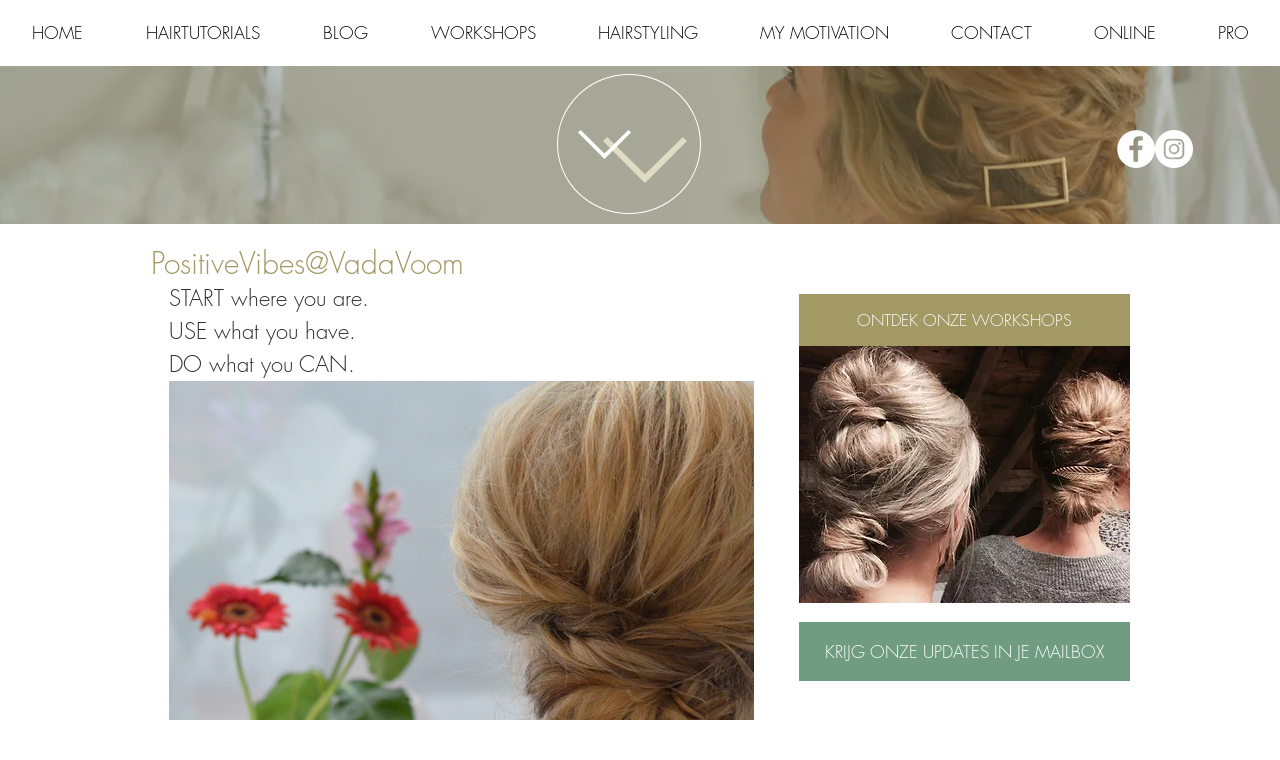

--- FILE ---
content_type: text/css; charset=utf-8
request_url: https://www.vadavoom.be/_serverless/pro-gallery-css-v4-server/layoutCss?ver=2&id=w6hpv-not-scoped&items=4783_4928_3264%7C5011_4928_3264%7C4872_4928_3264&container=381_585_500_720&options=gallerySizeType:px%7CenableInfiniteScroll:true%7CtitlePlacement:SHOW_ON_HOVER%7CarrowsSize:23%7CslideshowInfoSize:0%7CgalleryLayout:9%7CisVertical:false%7CnumberOfImagesPerRow:3%7CgallerySizePx:300%7CcubeRatio:1%7CcubeType:fill%7CimageMargin:10%7CgalleryThumbnailsAlignment:bottom%7CthumbnailSpacings:0
body_size: -118
content:
#pro-gallery-w6hpv-not-scoped .pro-gallery-parent-container{ width: 585px !important; height: 500px !important; } #pro-gallery-w6hpv-not-scoped [data-hook="item-container"][data-idx="0"].gallery-item-container{opacity: 1 !important;display: block !important;transition: opacity .2s ease !important;top: 0px !important;left: 0px !important;right: auto !important;height: 500px !important;width: 585px !important;} #pro-gallery-w6hpv-not-scoped [data-hook="item-container"][data-idx="0"] .gallery-item-common-info-outer{height: 100% !important;} #pro-gallery-w6hpv-not-scoped [data-hook="item-container"][data-idx="0"] .gallery-item-common-info{height: 100% !important;width: 100% !important;} #pro-gallery-w6hpv-not-scoped [data-hook="item-container"][data-idx="0"] .gallery-item-wrapper{width: 585px !important;height: 500px !important;margin: 0 !important;} #pro-gallery-w6hpv-not-scoped [data-hook="item-container"][data-idx="0"] .gallery-item-content{width: 585px !important;height: 500px !important;margin: 0px 0px !important;opacity: 1 !important;} #pro-gallery-w6hpv-not-scoped [data-hook="item-container"][data-idx="0"] .gallery-item-hover{width: 585px !important;height: 500px !important;opacity: 1 !important;} #pro-gallery-w6hpv-not-scoped [data-hook="item-container"][data-idx="0"] .item-hover-flex-container{width: 585px !important;height: 500px !important;margin: 0px 0px !important;opacity: 1 !important;} #pro-gallery-w6hpv-not-scoped [data-hook="item-container"][data-idx="0"] .gallery-item-wrapper img{width: 100% !important;height: 100% !important;opacity: 1 !important;} #pro-gallery-w6hpv-not-scoped [data-hook="item-container"][data-idx="1"].gallery-item-container{opacity: 1 !important;display: block !important;transition: opacity .2s ease !important;top: 0px !important;left: 585px !important;right: auto !important;height: 500px !important;width: 585px !important;} #pro-gallery-w6hpv-not-scoped [data-hook="item-container"][data-idx="1"] .gallery-item-common-info-outer{height: 100% !important;} #pro-gallery-w6hpv-not-scoped [data-hook="item-container"][data-idx="1"] .gallery-item-common-info{height: 100% !important;width: 100% !important;} #pro-gallery-w6hpv-not-scoped [data-hook="item-container"][data-idx="1"] .gallery-item-wrapper{width: 585px !important;height: 500px !important;margin: 0 !important;} #pro-gallery-w6hpv-not-scoped [data-hook="item-container"][data-idx="1"] .gallery-item-content{width: 585px !important;height: 500px !important;margin: 0px 0px !important;opacity: 1 !important;} #pro-gallery-w6hpv-not-scoped [data-hook="item-container"][data-idx="1"] .gallery-item-hover{width: 585px !important;height: 500px !important;opacity: 1 !important;} #pro-gallery-w6hpv-not-scoped [data-hook="item-container"][data-idx="1"] .item-hover-flex-container{width: 585px !important;height: 500px !important;margin: 0px 0px !important;opacity: 1 !important;} #pro-gallery-w6hpv-not-scoped [data-hook="item-container"][data-idx="1"] .gallery-item-wrapper img{width: 100% !important;height: 100% !important;opacity: 1 !important;} #pro-gallery-w6hpv-not-scoped [data-hook="item-container"][data-idx="2"].gallery-item-container{opacity: 1 !important;display: block !important;transition: opacity .2s ease !important;top: 0px !important;left: 1170px !important;right: auto !important;height: 500px !important;width: 585px !important;} #pro-gallery-w6hpv-not-scoped [data-hook="item-container"][data-idx="2"] .gallery-item-common-info-outer{height: 100% !important;} #pro-gallery-w6hpv-not-scoped [data-hook="item-container"][data-idx="2"] .gallery-item-common-info{height: 100% !important;width: 100% !important;} #pro-gallery-w6hpv-not-scoped [data-hook="item-container"][data-idx="2"] .gallery-item-wrapper{width: 585px !important;height: 500px !important;margin: 0 !important;} #pro-gallery-w6hpv-not-scoped [data-hook="item-container"][data-idx="2"] .gallery-item-content{width: 585px !important;height: 500px !important;margin: 0px 0px !important;opacity: 1 !important;} #pro-gallery-w6hpv-not-scoped [data-hook="item-container"][data-idx="2"] .gallery-item-hover{width: 585px !important;height: 500px !important;opacity: 1 !important;} #pro-gallery-w6hpv-not-scoped [data-hook="item-container"][data-idx="2"] .item-hover-flex-container{width: 585px !important;height: 500px !important;margin: 0px 0px !important;opacity: 1 !important;} #pro-gallery-w6hpv-not-scoped [data-hook="item-container"][data-idx="2"] .gallery-item-wrapper img{width: 100% !important;height: 100% !important;opacity: 1 !important;} #pro-gallery-w6hpv-not-scoped .pro-gallery-prerender{height:500px !important;}#pro-gallery-w6hpv-not-scoped {height:500px !important; width:585px !important;}#pro-gallery-w6hpv-not-scoped .pro-gallery-margin-container {height:500px !important;}#pro-gallery-w6hpv-not-scoped .one-row:not(.thumbnails-gallery) {height:500px !important; width:585px !important;}#pro-gallery-w6hpv-not-scoped .one-row:not(.thumbnails-gallery) .gallery-horizontal-scroll {height:500px !important;}#pro-gallery-w6hpv-not-scoped .pro-gallery-parent-container:not(.gallery-slideshow) [data-hook=group-view] .item-link-wrapper::before {height:500px !important; width:585px !important;}#pro-gallery-w6hpv-not-scoped .pro-gallery-parent-container {height:500px !important; width:585px !important;}